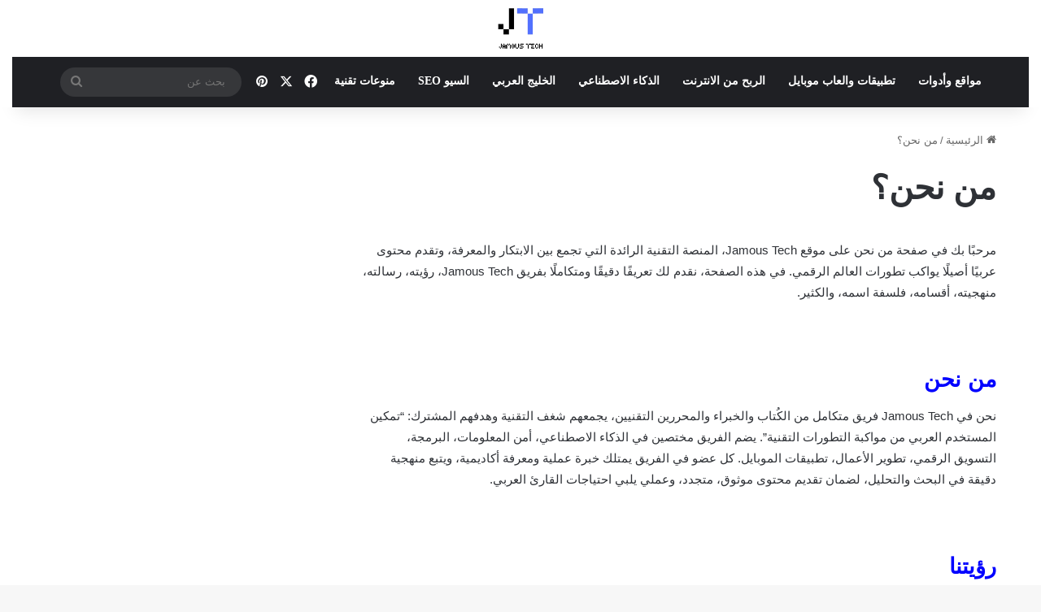

--- FILE ---
content_type: text/html; charset=UTF-8
request_url: https://www.jamous-tech.com/%D9%85%D9%86-%D9%86%D8%AD%D9%86/
body_size: 13258
content:
<!DOCTYPE html><html dir="rtl" lang="ar" class="" data-skin="light"><head><meta charset="UTF-8" /><link rel="profile" href="https://gmpg.org/xfn/11" /><meta name='robots' content='index, follow, max-image-preview:large, max-snippet:-1, max-video-preview:-1' /><title>من نحن؟ - Jamous Tech</title><link rel="canonical" href="https://www.jamous-tech.com/من-نحن/" /><meta property="og:locale" content="ar_AR" /><meta property="og:type" content="article" /><meta property="og:title" content="من نحن؟ - Jamous Tech" /><meta property="og:description" content="مرحبًا بك في صفحة من نحن على موقع Jamous Tech، المنصة التقنية الرائدة التي تجمع بين الابتكار والمعرفة، وتقدم محتوى عربيًا أصيلًا يواكب تطورات العالم الرقمي. في هذه الصفحة، نقدم لك تعريفًا دقيقًا ومتكاملًا بفريق Jamous Tech، رؤيته، رسالته، منهجيته، أقسامه، فلسفة اسمه، والكثير. &nbsp; من نحن نحن في Jamous Tech فريق متكامل من الكُتاب &hellip;" /><meta property="og:url" content="https://www.jamous-tech.com/من-نحن/" /><meta property="og:site_name" content="Jamous Tech" /><meta property="article:publisher" content="https://www.facebook.com/jamoustech.dotcom" /><meta property="article:modified_time" content="2025-07-09T10:57:53+00:00" /><meta property="og:image" content="https://www.jamous-tech.com/wp-content/uploads/2025/06/Jamous-Tech-Team.jpg" /><meta name="twitter:card" content="summary_large_image" /><meta name="twitter:label1" content="وقت القراءة المُقدّر" /><meta name="twitter:data1" content="9 دقائق" /> <script type="application/ld+json" class="yoast-schema-graph">{"@context":"https://schema.org","@graph":[{"@type":"WebPage","@id":"https://www.jamous-tech.com/%d9%85%d9%86-%d9%86%d8%ad%d9%86/","url":"https://www.jamous-tech.com/%d9%85%d9%86-%d9%86%d8%ad%d9%86/","name":"من نحن؟ - Jamous Tech","isPartOf":{"@id":"https://www.jamous-tech.com/#website"},"primaryImageOfPage":{"@id":"https://www.jamous-tech.com/%d9%85%d9%86-%d9%86%d8%ad%d9%86/#primaryimage"},"image":{"@id":"https://www.jamous-tech.com/%d9%85%d9%86-%d9%86%d8%ad%d9%86/#primaryimage"},"thumbnailUrl":"https://www.jamous-tech.com/wp-content/uploads/2025/06/Jamous-Tech-Team.jpg","datePublished":"2022-03-26T01:50:14+00:00","dateModified":"2025-07-09T10:57:53+00:00","breadcrumb":{"@id":"https://www.jamous-tech.com/%d9%85%d9%86-%d9%86%d8%ad%d9%86/#breadcrumb"},"inLanguage":"ar","potentialAction":[{"@type":"ReadAction","target":["https://www.jamous-tech.com/%d9%85%d9%86-%d9%86%d8%ad%d9%86/"]}]},{"@type":"ImageObject","inLanguage":"ar","@id":"https://www.jamous-tech.com/%d9%85%d9%86-%d9%86%d8%ad%d9%86/#primaryimage","url":"https://www.jamous-tech.com/wp-content/uploads/2025/06/Jamous-Tech-Team.jpg","contentUrl":"https://www.jamous-tech.com/wp-content/uploads/2025/06/Jamous-Tech-Team.jpg","width":1200,"height":853,"caption":"Jamous Tech Team"},{"@type":"BreadcrumbList","@id":"https://www.jamous-tech.com/%d9%85%d9%86-%d9%86%d8%ad%d9%86/#breadcrumb","itemListElement":[{"@type":"ListItem","position":1,"name":"الرئيسية","item":"https://www.jamous-tech.com/"},{"@type":"ListItem","position":2,"name":"من نحن؟"}]},{"@type":"WebSite","@id":"https://www.jamous-tech.com/#website","url":"https://www.jamous-tech.com/","name":"Jamous Tech","description":"كل ما يخص التقنية والربح من الانترنت والذكاء الاصطناعي وتحميل التطبيقات.","publisher":{"@id":"https://www.jamous-tech.com/#organization"},"alternateName":"JT","potentialAction":[{"@type":"SearchAction","target":{"@type":"EntryPoint","urlTemplate":"https://www.jamous-tech.com/?s={search_term_string}"},"query-input":{"@type":"PropertyValueSpecification","valueRequired":true,"valueName":"search_term_string"}}],"inLanguage":"ar"},{"@type":"Organization","@id":"https://www.jamous-tech.com/#organization","name":"Jamous Tech","url":"https://www.jamous-tech.com/","logo":{"@type":"ImageObject","inLanguage":"ar","@id":"https://www.jamous-tech.com/#/schema/logo/image/","url":"https://www.jamous-tech.com/wp-content/uploads/2022/03/Jamous-Tech-1.png","contentUrl":"https://www.jamous-tech.com/wp-content/uploads/2022/03/Jamous-Tech-1.png","width":1000,"height":1000,"caption":"Jamous Tech"},"image":{"@id":"https://www.jamous-tech.com/#/schema/logo/image/"},"sameAs":["https://www.facebook.com/jamoustech.dotcom"]}]}</script> <link rel='dns-prefetch' href='//fonts.googleapis.com' /><link rel='dns-prefetch' href='//cdnjs.cloudflare.com' /><link rel="alternate" type="application/rss+xml" title="Jamous Tech &laquo; الخلاصة" href="https://www.jamous-tech.com/feed/" /><link rel="alternate" type="application/rss+xml" title="Jamous Tech &laquo; خلاصة التعليقات" href="https://www.jamous-tech.com/comments/feed/" /><style type="text/css">:root{--tie-preset-gradient-1:linear-gradient(135deg, rgba(6, 147, 227, 1) 0%, rgb(155, 81, 224) 100%);--tie-preset-gradient-2:linear-gradient(135deg, rgb(122, 220, 180) 0%, rgb(0, 208, 130) 100%);--tie-preset-gradient-3:linear-gradient(135deg, rgba(252, 185, 0, 1) 0%, rgba(255, 105, 0, 1) 100%);--tie-preset-gradient-4:linear-gradient(135deg, rgba(255, 105, 0, 1) 0%, rgb(207, 46, 46) 100%);--tie-preset-gradient-5:linear-gradient(135deg, rgb(238, 238, 238) 0%, rgb(169, 184, 195) 100%);--tie-preset-gradient-6:linear-gradient(135deg, rgb(74, 234, 220) 0%, rgb(151, 120, 209) 20%, rgb(207, 42, 186) 40%, rgb(238, 44, 130) 60%, rgb(251, 105, 98) 80%, rgb(254, 248, 76) 100%);--tie-preset-gradient-7:linear-gradient(135deg, rgb(255, 206, 236) 0%, rgb(152, 150, 240) 100%);--tie-preset-gradient-8:linear-gradient(135deg, rgb(254, 205, 165) 0%, rgb(254, 45, 45) 50%, rgb(107, 0, 62) 100%);--tie-preset-gradient-9:linear-gradient(135deg, rgb(255, 203, 112) 0%, rgb(199, 81, 192) 50%, rgb(65, 88, 208) 100%);--tie-preset-gradient-10:linear-gradient(135deg, rgb(255, 245, 203) 0%, rgb(182, 227, 212) 50%, rgb(51, 167, 181) 100%);--tie-preset-gradient-11:linear-gradient(135deg, rgb(202, 248, 128) 0%, rgb(113, 206, 126) 100%);--tie-preset-gradient-12:linear-gradient(135deg, rgb(2, 3, 129) 0%, rgb(40, 116, 252) 100%);--tie-preset-gradient-13:linear-gradient(135deg, #4D34FA, #ad34fa);--tie-preset-gradient-14:linear-gradient(135deg, #0057FF, #31B5FF);--tie-preset-gradient-15:linear-gradient(135deg, #FF007A, #FF81BD);--tie-preset-gradient-16:linear-gradient(135deg, #14111E, #4B4462);--tie-preset-gradient-17:linear-gradient(135deg, #F32758, #FFC581);--main-nav-background:#1f2024;--main-nav-secondry-background:rgba(0,0,0,0.2);--main-nav-primary-color:#0088ff;--main-nav-contrast-primary-color:#FFFFFF;--main-nav-text-color:#FFFFFF;--main-nav-secondry-text-color:rgba(225,255,255,0.5);--main-nav-main-border-color:rgba(255,255,255,0.07);--main-nav-secondry-border-color:rgba(255,255,255,0.04)}</style><link rel="alternate" title="oEmbed (JSON)" type="application/json+oembed" href="https://www.jamous-tech.com/wp-json/oembed/1.0/embed?url=https%3A%2F%2Fwww.jamous-tech.com%2F%25d9%2585%25d9%2586-%25d9%2586%25d8%25ad%25d9%2586%2F" /><link rel="alternate" title="oEmbed (XML)" type="text/xml+oembed" href="https://www.jamous-tech.com/wp-json/oembed/1.0/embed?url=https%3A%2F%2Fwww.jamous-tech.com%2F%25d9%2585%25d9%2586-%25d9%2586%25d8%25ad%25d9%2586%2F&#038;format=xml" /><meta name="viewport" content="width=device-width, initial-scale=1.0" /><style id='wp-img-auto-sizes-contain-inline-css' type='text/css'>img:is([sizes=auto i],[sizes^="auto," i]){contain-intrinsic-size:3000px 1500px}</style><link data-optimized="1" rel='stylesheet' id='wp-block-library-rtl-css' href='https://www.jamous-tech.com/wp-content/litespeed/css/9af268236750287f07201507a14a6e5b.css?ver=a6e5b' type='text/css' media='all' /><style id='global-styles-inline-css' type='text/css'>:root{--wp--preset--aspect-ratio--square:1;--wp--preset--aspect-ratio--4-3:4/3;--wp--preset--aspect-ratio--3-4:3/4;--wp--preset--aspect-ratio--3-2:3/2;--wp--preset--aspect-ratio--2-3:2/3;--wp--preset--aspect-ratio--16-9:16/9;--wp--preset--aspect-ratio--9-16:9/16;--wp--preset--color--black:#000000;--wp--preset--color--cyan-bluish-gray:#abb8c3;--wp--preset--color--white:#ffffff;--wp--preset--color--pale-pink:#f78da7;--wp--preset--color--vivid-red:#cf2e2e;--wp--preset--color--luminous-vivid-orange:#ff6900;--wp--preset--color--luminous-vivid-amber:#fcb900;--wp--preset--color--light-green-cyan:#7bdcb5;--wp--preset--color--vivid-green-cyan:#00d084;--wp--preset--color--pale-cyan-blue:#8ed1fc;--wp--preset--color--vivid-cyan-blue:#0693e3;--wp--preset--color--vivid-purple:#9b51e0;--wp--preset--gradient--vivid-cyan-blue-to-vivid-purple:linear-gradient(135deg,rgb(6,147,227) 0%,rgb(155,81,224) 100%);--wp--preset--gradient--light-green-cyan-to-vivid-green-cyan:linear-gradient(135deg,rgb(122,220,180) 0%,rgb(0,208,130) 100%);--wp--preset--gradient--luminous-vivid-amber-to-luminous-vivid-orange:linear-gradient(135deg,rgb(252,185,0) 0%,rgb(255,105,0) 100%);--wp--preset--gradient--luminous-vivid-orange-to-vivid-red:linear-gradient(135deg,rgb(255,105,0) 0%,rgb(207,46,46) 100%);--wp--preset--gradient--very-light-gray-to-cyan-bluish-gray:linear-gradient(135deg,rgb(238,238,238) 0%,rgb(169,184,195) 100%);--wp--preset--gradient--cool-to-warm-spectrum:linear-gradient(135deg,rgb(74,234,220) 0%,rgb(151,120,209) 20%,rgb(207,42,186) 40%,rgb(238,44,130) 60%,rgb(251,105,98) 80%,rgb(254,248,76) 100%);--wp--preset--gradient--blush-light-purple:linear-gradient(135deg,rgb(255,206,236) 0%,rgb(152,150,240) 100%);--wp--preset--gradient--blush-bordeaux:linear-gradient(135deg,rgb(254,205,165) 0%,rgb(254,45,45) 50%,rgb(107,0,62) 100%);--wp--preset--gradient--luminous-dusk:linear-gradient(135deg,rgb(255,203,112) 0%,rgb(199,81,192) 50%,rgb(65,88,208) 100%);--wp--preset--gradient--pale-ocean:linear-gradient(135deg,rgb(255,245,203) 0%,rgb(182,227,212) 50%,rgb(51,167,181) 100%);--wp--preset--gradient--electric-grass:linear-gradient(135deg,rgb(202,248,128) 0%,rgb(113,206,126) 100%);--wp--preset--gradient--midnight:linear-gradient(135deg,rgb(2,3,129) 0%,rgb(40,116,252) 100%);--wp--preset--font-size--small:13px;--wp--preset--font-size--medium:20px;--wp--preset--font-size--large:36px;--wp--preset--font-size--x-large:42px;--wp--preset--spacing--20:0.44rem;--wp--preset--spacing--30:0.67rem;--wp--preset--spacing--40:1rem;--wp--preset--spacing--50:1.5rem;--wp--preset--spacing--60:2.25rem;--wp--preset--spacing--70:3.38rem;--wp--preset--spacing--80:5.06rem;--wp--preset--shadow--natural:6px 6px 9px rgba(0, 0, 0, 0.2);--wp--preset--shadow--deep:12px 12px 50px rgba(0, 0, 0, 0.4);--wp--preset--shadow--sharp:6px 6px 0px rgba(0, 0, 0, 0.2);--wp--preset--shadow--outlined:6px 6px 0px -3px rgb(255, 255, 255), 6px 6px rgb(0, 0, 0);--wp--preset--shadow--crisp:6px 6px 0px rgb(0, 0, 0)}:where(.is-layout-flex){gap:.5em}:where(.is-layout-grid){gap:.5em}body .is-layout-flex{display:flex}.is-layout-flex{flex-wrap:wrap;align-items:center}.is-layout-flex>:is(*,div){margin:0}body .is-layout-grid{display:grid}.is-layout-grid>:is(*,div){margin:0}:where(.wp-block-columns.is-layout-flex){gap:2em}:where(.wp-block-columns.is-layout-grid){gap:2em}:where(.wp-block-post-template.is-layout-flex){gap:1.25em}:where(.wp-block-post-template.is-layout-grid){gap:1.25em}.has-black-color{color:var(--wp--preset--color--black)!important}.has-cyan-bluish-gray-color{color:var(--wp--preset--color--cyan-bluish-gray)!important}.has-white-color{color:var(--wp--preset--color--white)!important}.has-pale-pink-color{color:var(--wp--preset--color--pale-pink)!important}.has-vivid-red-color{color:var(--wp--preset--color--vivid-red)!important}.has-luminous-vivid-orange-color{color:var(--wp--preset--color--luminous-vivid-orange)!important}.has-luminous-vivid-amber-color{color:var(--wp--preset--color--luminous-vivid-amber)!important}.has-light-green-cyan-color{color:var(--wp--preset--color--light-green-cyan)!important}.has-vivid-green-cyan-color{color:var(--wp--preset--color--vivid-green-cyan)!important}.has-pale-cyan-blue-color{color:var(--wp--preset--color--pale-cyan-blue)!important}.has-vivid-cyan-blue-color{color:var(--wp--preset--color--vivid-cyan-blue)!important}.has-vivid-purple-color{color:var(--wp--preset--color--vivid-purple)!important}.has-black-background-color{background-color:var(--wp--preset--color--black)!important}.has-cyan-bluish-gray-background-color{background-color:var(--wp--preset--color--cyan-bluish-gray)!important}.has-white-background-color{background-color:var(--wp--preset--color--white)!important}.has-pale-pink-background-color{background-color:var(--wp--preset--color--pale-pink)!important}.has-vivid-red-background-color{background-color:var(--wp--preset--color--vivid-red)!important}.has-luminous-vivid-orange-background-color{background-color:var(--wp--preset--color--luminous-vivid-orange)!important}.has-luminous-vivid-amber-background-color{background-color:var(--wp--preset--color--luminous-vivid-amber)!important}.has-light-green-cyan-background-color{background-color:var(--wp--preset--color--light-green-cyan)!important}.has-vivid-green-cyan-background-color{background-color:var(--wp--preset--color--vivid-green-cyan)!important}.has-pale-cyan-blue-background-color{background-color:var(--wp--preset--color--pale-cyan-blue)!important}.has-vivid-cyan-blue-background-color{background-color:var(--wp--preset--color--vivid-cyan-blue)!important}.has-vivid-purple-background-color{background-color:var(--wp--preset--color--vivid-purple)!important}.has-black-border-color{border-color:var(--wp--preset--color--black)!important}.has-cyan-bluish-gray-border-color{border-color:var(--wp--preset--color--cyan-bluish-gray)!important}.has-white-border-color{border-color:var(--wp--preset--color--white)!important}.has-pale-pink-border-color{border-color:var(--wp--preset--color--pale-pink)!important}.has-vivid-red-border-color{border-color:var(--wp--preset--color--vivid-red)!important}.has-luminous-vivid-orange-border-color{border-color:var(--wp--preset--color--luminous-vivid-orange)!important}.has-luminous-vivid-amber-border-color{border-color:var(--wp--preset--color--luminous-vivid-amber)!important}.has-light-green-cyan-border-color{border-color:var(--wp--preset--color--light-green-cyan)!important}.has-vivid-green-cyan-border-color{border-color:var(--wp--preset--color--vivid-green-cyan)!important}.has-pale-cyan-blue-border-color{border-color:var(--wp--preset--color--pale-cyan-blue)!important}.has-vivid-cyan-blue-border-color{border-color:var(--wp--preset--color--vivid-cyan-blue)!important}.has-vivid-purple-border-color{border-color:var(--wp--preset--color--vivid-purple)!important}.has-vivid-cyan-blue-to-vivid-purple-gradient-background{background:var(--wp--preset--gradient--vivid-cyan-blue-to-vivid-purple)!important}.has-light-green-cyan-to-vivid-green-cyan-gradient-background{background:var(--wp--preset--gradient--light-green-cyan-to-vivid-green-cyan)!important}.has-luminous-vivid-amber-to-luminous-vivid-orange-gradient-background{background:var(--wp--preset--gradient--luminous-vivid-amber-to-luminous-vivid-orange)!important}.has-luminous-vivid-orange-to-vivid-red-gradient-background{background:var(--wp--preset--gradient--luminous-vivid-orange-to-vivid-red)!important}.has-very-light-gray-to-cyan-bluish-gray-gradient-background{background:var(--wp--preset--gradient--very-light-gray-to-cyan-bluish-gray)!important}.has-cool-to-warm-spectrum-gradient-background{background:var(--wp--preset--gradient--cool-to-warm-spectrum)!important}.has-blush-light-purple-gradient-background{background:var(--wp--preset--gradient--blush-light-purple)!important}.has-blush-bordeaux-gradient-background{background:var(--wp--preset--gradient--blush-bordeaux)!important}.has-luminous-dusk-gradient-background{background:var(--wp--preset--gradient--luminous-dusk)!important}.has-pale-ocean-gradient-background{background:var(--wp--preset--gradient--pale-ocean)!important}.has-electric-grass-gradient-background{background:var(--wp--preset--gradient--electric-grass)!important}.has-midnight-gradient-background{background:var(--wp--preset--gradient--midnight)!important}.has-small-font-size{font-size:var(--wp--preset--font-size--small)!important}.has-medium-font-size{font-size:var(--wp--preset--font-size--medium)!important}.has-large-font-size{font-size:var(--wp--preset--font-size--large)!important}.has-x-large-font-size{font-size:var(--wp--preset--font-size--x-large)!important}</style><style id='classic-theme-styles-inline-css' type='text/css'>/*! This file is auto-generated */
.wp-block-button__link{color:#fff;background-color:#32373c;border-radius:9999px;box-shadow:none;text-decoration:none;padding:calc(.667em + 2px) calc(1.333em + 2px);font-size:1.125em}.wp-block-file__button{background:#32373c;color:#fff;text-decoration:none}</style><link data-optimized="1" rel='stylesheet' id='font-awesome-css' href='https://www.jamous-tech.com/wp-content/litespeed/css/5efc9c3daeb975a4057bcbed6cdc3def.css?ver=c3def' type='text/css' media='all' /><link data-optimized="1" rel='stylesheet' id='download-buttons-style-css' href='https://www.jamous-tech.com/wp-content/litespeed/css/5800eb3d355d285494928b9950f379d4.css?ver=379d4' type='text/css' media='all' /><link data-optimized="1" rel='stylesheet' id='tablepress-default-css' href='https://www.jamous-tech.com/wp-content/litespeed/css/24763471f1fe647a999ff120deeda288.css?ver=da288' type='text/css' media='all' /><link data-optimized="1" rel='stylesheet' id='tie-css-base-css' href='https://www.jamous-tech.com/wp-content/litespeed/css/d22b5cbeaa9f5fdc164882afba9255e2.css?ver=255e2' type='text/css' media='all' /><link data-optimized="1" rel='stylesheet' id='tie-css-styles-css' href='https://www.jamous-tech.com/wp-content/litespeed/css/df11d3301b9e9b28ad6024d413f609fd.css?ver=609fd' type='text/css' media='all' /><link data-optimized="1" rel='stylesheet' id='tie-css-widgets-css' href='https://www.jamous-tech.com/wp-content/litespeed/css/757493cf10b97e63a3d43bb25557d775.css?ver=7d775' type='text/css' media='all' /><link data-optimized="1" rel='stylesheet' id='tie-css-helpers-css' href='https://www.jamous-tech.com/wp-content/litespeed/css/5cfae97019fe974ba46219a181bf12d2.css?ver=f12d2' type='text/css' media='all' /><link data-optimized="1" rel='stylesheet' id='tie-fontawesome5-css' href='https://www.jamous-tech.com/wp-content/litespeed/css/79e94b8c4214ba3a15453cd9a4d48073.css?ver=48073' type='text/css' media='all' /><link data-optimized="1" rel='stylesheet' id='tie-css-single-css' href='https://www.jamous-tech.com/wp-content/litespeed/css/842c8e112116fb74a96223d46f7ac0f4.css?ver=ac0f4' type='text/css' media='all' /><link data-optimized="1" rel='stylesheet' id='tie-css-print-css' href='https://www.jamous-tech.com/wp-content/litespeed/css/d6bc906c396ecb3c74b9314f08bd7ca9.css?ver=d7ca9' type='text/css' media='print' /><link data-optimized="1" rel='stylesheet' id='tie-theme-rtl-css-css' href='https://www.jamous-tech.com/wp-content/litespeed/css/0418534621bb7afdf95ddc6bd4b3c330.css?ver=3c330' type='text/css' media='all' /><link data-optimized="1" rel='stylesheet' id='tie-theme-child-css-css' href='https://www.jamous-tech.com/wp-content/litespeed/css/d579ca72e85c4bee1feb6a787bb1954d.css?ver=1954d' type='text/css' media='all' /><style id='tie-theme-child-css-inline-css' type='text/css'>.wf-active .logo-text,.wf-active h1,.wf-active h2,.wf-active h3,.wf-active h4,.wf-active h5,.wf-active h6,.wf-active .the-subtitle{font-family:'Changa'}#main-nav .main-menu>ul>li>a{font-family:Noto Sans Kufi Arabic}#tie-wrapper .mag-box.big-post-left-box li:not(:first-child) .post-title,#tie-wrapper .mag-box.big-post-top-box li:not(:first-child) .post-title,#tie-wrapper .mag-box.half-box li:not(:first-child) .post-title,#tie-wrapper .mag-box.big-thumb-left-box li:not(:first-child) .post-title,#tie-wrapper .mag-box.scrolling-box .slide .post-title,#tie-wrapper .mag-box.miscellaneous-box li:not(:first-child) .post-title{font-weight:500}</style><link data-optimized="1" rel='stylesheet' id='wp-block-paragraph-rtl-css' href='https://www.jamous-tech.com/wp-content/litespeed/css/b2b63d347d4fb75bef1cf449ce0c5985.css?ver=c5985' type='text/css' media='all' /> <script type="text/javascript" src="https://www.jamous-tech.com/wp-includes/js/jquery/jquery.min.js" id="jquery-core-js"></script> <link rel="https://api.w.org/" href="https://www.jamous-tech.com/wp-json/" /><link rel="alternate" title="JSON" type="application/json" href="https://www.jamous-tech.com/wp-json/wp/v2/pages/97" /><link rel="EditURI" type="application/rsd+xml" title="RSD" href="https://www.jamous-tech.com/xmlrpc.php?rsd" /><meta name="generator" content="WordPress 6.9" /><link rel='shortlink' href='https://www.jamous-tech.com/?p=97' /><meta http-equiv="X-UA-Compatible" content="IE=edge"><link rel="icon" href="https://www.jamous-tech.com/wp-content/uploads/2022/04/cropped-Jamous-Tech-1-62x62.png" sizes="32x32" /><link rel="icon" href="https://www.jamous-tech.com/wp-content/uploads/2022/04/cropped-Jamous-Tech-1-300x300.png" sizes="192x192" /><link rel="apple-touch-icon" href="https://www.jamous-tech.com/wp-content/uploads/2022/04/cropped-Jamous-Tech-1-300x300.png" /><meta name="msapplication-TileImage" content="https://www.jamous-tech.com/wp-content/uploads/2022/04/cropped-Jamous-Tech-1-300x300.png" /></head><body id="tie-body" class="rtl wp-singular page-template-default page page-id-97 wp-theme-jannah wp-child-theme-jannah-child wrapper-has-shadow block-head-4 block-head-6 magazine2 is-thumb-overlay-disabled is-desktop is-header-layout-2 sidebar-left has-sidebar post-layout-1 has-mobile-share"><div class="background-overlay"><div id="tie-container" class="site tie-container"><div id="tie-wrapper"><header id="theme-header" class="theme-header header-layout-2 main-nav-dark main-nav-default-dark main-nav-below main-nav-boxed no-stream-item has-shadow is-stretch-header has-normal-width-logo mobile-header-default"><div class="container header-container"><div class="tie-row logo-row"><div class="logo-wrapper"><div class="tie-col-md-4 logo-container clearfix"><div id="mobile-header-components-area_1" class="mobile-header-components"><ul class="components"><li class="mobile-component_menu custom-menu-link"><a href="#" id="mobile-menu-icon" class=""><span class="tie-mobile-menu-icon tie-icon-grid-4"></span><span class="screen-reader-text">القائمة</span></a></li></ul></div><div id="logo" class="image-logo" style="margin-top: 10px; margin-bottom: 10px;">
<a title="العالم العربي بنكهة تقنية" href="https://www.jamous-tech.com/" data-wpel-link="internal" target="_self" rel="follow noopener noreferrer">
<picture class="tie-logo-default tie-logo-picture">
<source class="tie-logo-source-default tie-logo-source" srcset="https://www.jamous-tech.com/wp-content/uploads/2025/06/jamoustechlogo.png.webp" media="(max-width:991px)">
<source class="tie-logo-source-default tie-logo-source" srcset="https://www.jamous-tech.com/wp-content/uploads/2025/06/jamoustechlogo.png.webp">
<img class="tie-logo-img-default tie-logo-img" src="https://www.jamous-tech.com/wp-content/uploads/2025/06/jamoustechlogo.png.webp" alt="العالم العربي بنكهة تقنية" width="50" height="50" style="max-height:50px !important; width: auto;" />
</picture>
</a></div><div id="mobile-header-components-area_2" class="mobile-header-components"><ul class="components"><li class="mobile-component_search custom-menu-link">
<a href="#" class="tie-search-trigger-mobile">
<span class="tie-icon-search tie-search-icon" aria-hidden="true"></span>
<span class="screen-reader-text">بحث عن</span>
</a></li></ul></div></div></div></div></div><div class="main-nav-wrapper"><nav id="main-nav"  class="main-nav header-nav menu-style-default menu-style-solid-bg"  aria-label="القائمة الرئيسية"><div class="container"><div class="main-menu-wrapper"><div id="menu-components-wrap"><div class="main-menu main-menu-wrap"><div id="main-nav-menu" class="main-menu header-menu"><ul id="menu-%d8%a7%d9%84%d8%a3%d9%82%d8%b3%d8%a7%d9%85" class="menu"><li id="menu-item-420" class="menu-item menu-item-type-taxonomy menu-item-object-category menu-item-420"><a href="https://www.jamous-tech.com/category/%d9%85%d9%88%d8%a7%d9%82%d8%b9-%d9%88%d8%a3%d8%af%d9%88%d8%a7%d8%aa/" data-wpel-link="internal" target="_self" rel="follow noopener noreferrer">مواقع وأدوات</a></li><li id="menu-item-10077" class="menu-item menu-item-type-taxonomy menu-item-object-category menu-item-10077"><a href="https://www.jamous-tech.com/category/%d8%aa%d8%b7%d8%a8%d9%8a%d9%82%d8%a7%d8%aa-%d8%a7%d9%84%d8%b9%d8%a7%d8%a8-%d9%85%d9%88%d8%a8%d8%a7%d9%8a%d9%84/" data-wpel-link="internal" target="_self" rel="follow noopener noreferrer">تطبيقات والعاب موبايل</a></li><li id="menu-item-106" class="menu-item menu-item-type-taxonomy menu-item-object-category menu-item-106"><a href="https://www.jamous-tech.com/category/%d8%a7%d9%84%d8%b1%d8%a8%d8%ad-%d9%85%d9%86-%d8%a7%d9%84%d8%a7%d9%86%d8%aa%d8%b1%d9%86%d8%aa/" data-wpel-link="internal" target="_self" rel="follow noopener noreferrer">الربح من الانترنت</a></li><li id="menu-item-2082" class="menu-item menu-item-type-taxonomy menu-item-object-category menu-item-2082"><a href="https://www.jamous-tech.com/category/%d8%a7%d9%84%d8%b0%d9%83%d8%a7%d8%a1-%d8%a7%d9%84%d8%a7%d8%b5%d8%b7%d9%86%d8%a7%d8%b9%d9%8a/" data-wpel-link="internal" target="_self" rel="follow noopener noreferrer">الذكاء الاصطناعي</a></li><li id="menu-item-11814" class="menu-item menu-item-type-taxonomy menu-item-object-category menu-item-11814"><a href="https://www.jamous-tech.com/category/%d8%a7%d9%84%d8%ae%d9%84%d9%8a%d8%ac-%d8%a7%d9%84%d8%b9%d8%b1%d8%a8%d9%8a/" data-wpel-link="internal" target="_self" rel="follow noopener noreferrer">الخليج العربي</a></li><li id="menu-item-181" class="menu-item menu-item-type-taxonomy menu-item-object-category menu-item-181"><a href="https://www.jamous-tech.com/category/%d8%a7%d9%84%d8%b3%d9%8a%d9%88-seo/" data-wpel-link="internal" target="_self" rel="follow noopener noreferrer">السيو SEO</a></li><li id="menu-item-11710" class="menu-item menu-item-type-taxonomy menu-item-object-category menu-item-11710"><a href="https://www.jamous-tech.com/category/%d9%85%d9%86%d9%88%d8%b9%d8%a7%d8%aa-%d8%aa%d9%82%d9%86%d9%8a%d8%a9/" data-wpel-link="internal" target="_self" rel="follow noopener noreferrer">منوعات تقنية</a></li></ul></div></div><ul class="components"><li class="social-icons-item"><a class="social-link facebook-social-icon" rel="external noopener nofollow noreferrer" target="_blank" href="https://www.facebook.com/jamoustech.dotcom/" data-wpel-link="external"><span class="tie-social-icon tie-icon-facebook"></span><span class="screen-reader-text">فيسبوك</span></a></li><li class="social-icons-item"><a class="social-link twitter-social-icon" rel="external noopener nofollow noreferrer" target="_blank" href="https://twitter.com/jamoustech" data-wpel-link="external"><span class="tie-social-icon tie-icon-twitter"></span><span class="screen-reader-text">X</span></a></li><li class="social-icons-item"><a class="social-link pinterest-social-icon" rel="external noopener nofollow noreferrer" target="_blank" href="https://www.pinterest.com/jamoustech/" data-wpel-link="external"><span class="tie-social-icon tie-icon-pinterest"></span><span class="screen-reader-text">بينتيريست</span></a></li><li class="search-bar menu-item custom-menu-link" aria-label="بحث"><form method="get" id="search" action="https://www.jamous-tech.com/">
<input id="search-input"  inputmode="search" type="text" name="s" title="بحث عن" placeholder="بحث عن" />
<button id="search-submit" type="submit">
<span class="tie-icon-search tie-search-icon" aria-hidden="true"></span>
<span class="screen-reader-text">بحث عن</span>
</button></form></li></ul></div></div></div></nav></div></header><div id="content" class="site-content container"><div id="main-content-row" class="tie-row main-content-row"><div class="main-content tie-col-md-8 tie-col-xs-12" role="main"><article id="the-post" class="container-wrapper post-content tie-standard"><header class="entry-header-outer"><nav id="breadcrumb"><a href="https://www.jamous-tech.com/" data-wpel-link="internal" target="_self" rel="follow noopener noreferrer"><span class="tie-icon-home" aria-hidden="true"></span> الرئيسية</a><em class="delimiter">/</em><span class="current">من نحن؟</span></nav><script type="application/ld+json">{"@context":"http:\/\/schema.org","@type":"BreadcrumbList","@id":"#Breadcrumb","itemListElement":[{"@type":"ListItem","position":1,"item":{"name":"\u0627\u0644\u0631\u0626\u064a\u0633\u064a\u0629","@id":"https:\/\/www.jamous-tech.com\/"}}]}</script> <div class="entry-header"><h1 class="post-title entry-title">من نحن؟</h1></div></header><div class="entry-content entry clearfix"><p>مرحبًا بك في صفحة من نحن على موقع Jamous Tech، المنصة التقنية الرائدة التي تجمع بين الابتكار والمعرفة، وتقدم محتوى عربيًا أصيلًا يواكب تطورات العالم الرقمي. في هذه الصفحة، نقدم لك تعريفًا دقيقًا ومتكاملًا بفريق Jamous Tech، رؤيته، رسالته، منهجيته، أقسامه، فلسفة اسمه، والكثير.</p><p>&nbsp;</p><h2><span style="color: #0000ff;">من نحن</span></h2><p>نحن في Jamous Tech فريق متكامل من الكُتاب والخبراء والمحررين التقنيين، يجمعهم شغف التقنية وهدفهم المشترك: &#8220;تمكين المستخدم العربي من مواكبة التطورات التقنية&#8221;. يضم الفريق مختصين في الذكاء الاصطناعي، أمن المعلومات، البرمجة، التسويق الرقمي، تطوير الأعمال، تطبيقات الموبايل. كل عضو في الفريق يمتلك خبرة عملية ومعرفة أكاديمية، ويتبع منهجية دقيقة في البحث والتحليل، لضمان تقديم محتوى موثوق، متجدد، وعملي يلبي احتياجات القارئ العربي.</p><p>&nbsp;</p><h2><span style="color: #0000ff;">رؤيتنا</span></h2><p>نطمح لأن نكون المرجع الأول للمعرفة التقنية باللغة العربية، وأن نساهم في بناء مجتمع رقمي مبدع وريادي. رؤيتنا ترتكز على:</p><ul><li>تمكين الأفراد والمؤسسات من فهم وتوظيف أحدث التقنيات.</li><li>نشر ثقافة الابتكار الرقمي وريادة الأعمال.</li><li>بناء مجتمع معرفي متفاعل، يشارك الخبرات والأفكار ويحفز على التطور المستمر.</li><li>تقديم محتوى تقني أصيل، مدعوم بأمثلة تطبيقية وتجارب واقعية، يواكب أحدث الاتجاهات العالمية.</li></ul><p>&nbsp;</p><h2><span style="color: #0000ff;">رسالتنا</span></h2><p>رسالتنا هي نقل المعرفة التقنية بلغة واضحة، دقيقة، وموثوقة، مع التركيز على الفائدة العملية. نلتزم بتقديم محتوى:</p><ul><li>خالٍ من الأخطاء اللغوية والمعلوماتية، بفضل عمليات التدقيق والمراجعة الدقيقة.</li><li>مبني على بحث معمق وتحليل متعدد المصادر، لضمان الدقة والموثوقية.</li><li>يراعي احتياجات القارئ العربي، ويقدم حلولًا عملية قابلة للتطبيق.</li><li>يوازن بين العمق التقني والبساطة في الشرح، ليصل إلى المبتدئ والمحترف على حد سواء.</li></ul><p>&nbsp;</p><h2><span style="color: #0000ff;">فلسفة الاسم: لماذا Jamous Tech؟</span></h2><figure id="attachment_11569" aria-describedby="caption-attachment-11569" style="width: 1200px" class="wp-caption aligncenter"><img fetchpriority="high" decoding="async" class="size-full wp-image-11569" src="https://www.jamous-tech.com/wp-content/uploads/2025/06/لماذا-Jamous-Tech.jpg" alt="لماذا Jamous Tech" width="1200" height="727" /><figcaption id="caption-attachment-11569" class="wp-caption-text">لماذا Jamous Tech</figcaption></figure><p>اختيار اسم Jamous Tech جاء ليعكس جوهر الفريق والمنصة. Jamous ترمز إلى القوة والثبات والتميز، وهي صفات نحرص على تجسيدها في كل جانب من جوانب عملنا. أما Tech فهي اختصار لكلمة Technology، أي التقنية، التي تمثل محور اهتمامنا. الاسم يجمع بين الأصالة والحداثة.</p><p>في Jamous Tech، نحن لا نقدم التقنية فقط، بل نعيد تعريفها ونمنحها روحًا نابضة بالحياة، مستلهمين من الجاموس العربي رمز القوة والصلابة والعمل الجماعي. تخيل التقنية كقطيع جاموس منطلق في سهول الابتكار، كل فرد فيه يضيف قوة، كل فكرة تدفع القطيع للأمام، وكل تحدٍّ يتحول إلى فرصة جديدة.</p><p>Jamous ليست مجرد كلمة، بل فلسفة حياة. الجاموس في بيئتنا رمزٌ للقدرة على التكيف مع الظروف، للمثابرة في مواجهة الصعاب، وللإبداع في تحويل التحديات إلى إنجازات، تمامًا كما يشق الجاموس طريقه وسط الغابات، نشق نحن طريقنا وسط تعقيدات التقنية، لنقدم لك حلولًا عملية، مبتكرة، وواقعية.</p><p>أما Tech فهي نبض المستقبل، لغة العصر، وأداة التغيير. التقنية بالنسبة لنا ليست مجرد أدوات أو رموز برمجية، بل منظومة عمل متكاملة تنبض بالحماس والطموح والابتكار البشري.</p><p>نستلهم من الجاموس العربي قيم الأصالة، الصبر، والعمل الجماعي، ونمزجها مع أحدث تقنيات العالم الرقمي. نؤمن أن النجاح الحقيقي يولد عندما تتلاقى جذورنا العميقة مع تطلعاتنا المستقبلية، فنصنع محتوى تقنيًا أصيلًا يواكب كل جديد، ويخاطب الإنسان قبل الآلة.</p><p>في Jamous Tech، لا نكتفي بسرد المعلومات، بل نترجم التقنية إلى أدوات عملية تساعدك على تحقيق أهدافك. نبتكر، نحلل، ونبني جسورًا بين التعقيد والبساطة، لنمنحك تجربة معرفية فريدة تجمع بين الدقة العلمية وروح المغامرة.</p><p>كل ما نقدمه ينبض بروح الفريق، بالتعاون، وبالطموح الذي لا يعرف المستحيل. نؤمن أن التقنية بلا إنسانية مجرد أرقام، لذا نضعك أنت في قلب كل فكرة، ونمنحك محتوى يلهمك ويدفعك لتكون جزءًا منّا.</p><p>&nbsp;</p><h2><span style="color: #0000ff;">أقسام الموقع</span></h2><p>يضم موقع Jamous Tech مجموعة من الأقسام المتخصصة، يديرها فريق من الخبراء لكل مجال، منها:</p><h3><span style="color: #3366ff;">1. الذكاء الاصطناعي والتعلم الآلي</span></h3><ul><li>مقالات تحليلية وشروحات تطبيقية لأحدث تقنيات الذكاء الاصطناعي.</li><li>مراجعات لأدوات الذكاء الاصطناعي المجانية والمدفوعة.</li><li>تطبيقات عملية للذكاء الاصطناعي في الأعمال، التعليم، والحياة اليومية.</li></ul><h3><span style="color: #3366ff;">2. الربح من الإنترنت</span></h3><ul><li>مقالات حول طرق الربح من الإنترنت، العمل الحر، التسويق بالعمولة، التجارة الإلكترونية.</li><li>مراجعات لأهم المنصات الرقمية ونصائح عملية للنجاح فيها.</li><li>قصص وتجارب واقعية من فريقنا وقرائنا.</li></ul><h3><span style="color: #3366ff;">3. التطبيقات والبرامج</span></h3><ul><li>مراجعات وتحليلات لأحدث التطبيقات والبرامج.</li><li>شروحات وافية حول الاستخدام الأمثل للتطبيقات.</li><li>نصائح حول الأمان وحماية الخصوصية الرقمية.</li></ul><h3><span style="color: #3366ff;">4. أدوات ومواقع تقنية</span></h3><ul><li>استعراض لأفضل الأدوات والمواقع التقنية التي تسهل حياة المستخدم الرقمي.</li><li>مقارنات عملية بين الأدوات لتسهيل اختيار الأنسب.</li><li>شروحات تطبيقية لكيفية الاستفادة القصوى من كل أداة.</li></ul><h3><span style="color: #3366ff;">5. التسويق الرقمي والسوشيال ميديا</span></h3><ul><li>استراتيجيات متقدمة لزيادة التفاعل على منصات التواصل الاجتماعي.</li><li>نصائح لإنشاء محتوى رقمي جذاب وفعال.</li><li>مراجعات لأدوات إدارة وتحليل الحسابات الرقمية.</li></ul><p>&nbsp;</p><h2><span style="color: #0000ff;">منهجية العمل: دقة، بحث، إبداع</span></h2><figure id="attachment_11562" aria-describedby="caption-attachment-11562" style="width: 1200px" class="wp-caption aligncenter"><img decoding="async" class="size-full wp-image-11562" src="https://www.jamous-tech.com/wp-content/uploads/2025/06/منهجية-العمل-في-Jamous-Tech.jpg.webp" alt="منهجية العمل في Jamous Tech" width="1200" height="800" /><figcaption id="caption-attachment-11562" class="wp-caption-text">منهجية العمل في Jamous Tech</figcaption></figure><p>في Jamous Tech، نلتزم بمنهجية صارمة في إنتاج المحتوى التقني:</p><ul><li>نفهم بدقة من نخاطب وما هي احتياجاته.</li><li>نعتمد على مصادر موثوقة، ونقارن المعلومات ونحللها قبل الكتابة.</li><li>نضع خطة واضحة للمحتوى، مع عناوين وفقرات مترابطة تسهل القراءة والفهم.</li><li>نستخدم لغة تقنية دقيقة، مع تبسيط المفاهيم المعقدة دون إخلال بالعمق.</li><li>نخضع كل نص لعدة جولات من المراجعة اللغوية والتقنية لضمان خلوه من الأخطاء.</li><li>نراجع ونحدث المحتوى دوريًا ليواكب أحدث التطورات التقنية.</li></ul><p>&nbsp;</p><h2><span style="color: #0000ff;">قيمنا الأساسية</span></h2><p>قيمنا الاساسية في Jamous tech تتمحور حول الاحترافية، الابتكار، الشفافية، التعاون، التركيز على مُراد القارئ:</p><ul><li>كل نص يعكس التزامنا بأعلى معايير الجودة والدقة.</li><li>نبحث دائمًا عن الجديد وننقل أحدث الاتجاهات التقنية.</li><li>نوضح مصادرنا ونلتزم بالأمانة العلمية.</li><li>نعمل بروح الفريق، ونتبادل الخبرات لنقدم أفضل ما لدينا.</li><li>نضع احتياجات القارئ في المقدمة، ونصمم المحتوى ليكون مفيدًا وعمليًا.</li></ul><p>&nbsp;</p><h2><span style="color: #0000ff;">لماذا Jamous Tech هو خيارك الأمثل</span></h2><ul><li>جميع مقالاتنا ناتجة عن خبرة فريقنا، وليست منقولة أو مكررة.</li><li>نعتمد على البحث والتحليل، ونقدم معلومات دقيقة مدعومة بالأدلة.</li><li>تصميم الموقع وتجربة التصفح مدروسة لتسهيل الوصول إلى المعلومات بسرعة ووضوح.</li><li>نرحب بتعليقات واستفسارات القراء ونسعى دائمًا للرد عليها وتقديم الدعم اللازم.</li><li>نبني مجتمعًا من المهتمين بالتقنية لتبادل الخبرات والأفكار.</li></ul><p>&nbsp;</p><h2><span style="color: #0000ff;">أهم إنجازات Jamous Tech </span></h2><ul><li>نشر مئات المقالات الحصرية في الذكاء الاصطناعي، الربح من الإنترنت، التطبيقات، الأمن السيبراني.</li><li>مساعدة آلاف المستخدمين العرب على تحقيق دخل إضافي من الإنترنت عبر مقالات عملية ومجربة.</li><li>تقديم شروحات تقنية ساهمت في تطوير مهارات العديد من القراء في البرمجة والتسويق الرقمي.</li><li>بناء قاعدة جماهيرية واسعة على منصات التواصل الاجتماعي، مع تفاعل مستمر ومحتوى متجدد.</li></ul><p>&nbsp;</p><h2><span style="color: #0000ff;">الرؤية المستقبلية</span></h2><figure id="attachment_11558" aria-describedby="caption-attachment-11558" style="width: 1200px" class="wp-caption aligncenter"><img decoding="async" class="size-full wp-image-11558" src="https://www.jamous-tech.com/wp-content/uploads/2025/06/Jamous-Tech-Team.jpg.webp" alt="Jamous Tech Team" width="1200" height="853" /><figcaption id="caption-attachment-11558" class="wp-caption-text">Jamous Tech Team</figcaption></figure><p>نطمح في Jamous Tech إلى:</p><ul><li>توسيع المحتوى ليشمل مجالات جديدة مثل الواقع الافتراضي، البلوك تشين، وإنترنت الأشياء.</li><li>إطلاق منصات تعليمية تفاعلية ودورات متخصصة بإشراف خبراء معتمدين.</li><li>بناء شراكات مع مؤسسات تعليمية وتقنية لنشر المعرفة الرقمية عربيًا.</li><li>تطوير أدوات تقنية خاصة بالموقع لخدمة المستخدمين بشكل أفضل.</li></ul><p>&nbsp;</p><h2><span style="color: #0000ff;">خاتمة</span></h2><p>ندرك أن التقنية ليست مجرد أدوات أو برامج، بل هي منظومة متكاملة تنبض بالحياة حين تتلاقى مع روح الإنسان، وإرادته، وطموحه. لقد سعينا في هذه الصفحة إلى تقديم صورة واضحة وعميقة عن فريقنا، رؤيته، رسالته، منهجيته، وأقسامه، مع تسليط الضوء على فلسفة الاسم التي تمزج بين قوة الجاموس العربي وابتكارات التقنية الحديثة، لنصنع معًا محتوى عربيًا أصيلًا يواكب تطورات العصر ويُلهم الأجيال.</p><p>نؤمن أن Jamous Tech ليس مجرد منصة تقنية، بل هو مجتمع نابض بالحماس والمعرفة، يضع القارئ في قلب كل فكرة، ويمنحه الأدوات العملية ليكون جزءًا من المستقبل الرقمي. نعدكم بمواصلة العمل بروح الفريق، وبمنهجية دقيقة تجمع بين الإبداع والبحث العلمي، لنقدم لكم دائمًا محتوى متجددًا، موثوقًا، وملهمًا.</p><p>شكرًا لثقتكم واهتمامكم، ونعدكم بأن نبقى دائمًا عند حسن ظنكم، روادًا في الابتكار، وعونًا لكل باحث عن المعرفة والتميز في عالمنا العربي الرقمي التقني.</p></div></article><div class="post-components"></div></div><aside class="sidebar tie-col-md-4 tie-col-xs-12 normal-side is-sticky" aria-label="القائمة الجانبية الرئيسية"><div class="theiaStickySidebar"></div></aside></div></div><footer id="footer" class="site-footer dark-skin dark-widgetized-area"><div id="site-info" class="site-info site-info-layout-2"><div class="container"><div class="tie-row"><div class="tie-col-md-12"><div class="copyright-text copyright-text-first">&copy; حقوق النشر 2026، جميع الحقوق محفوظة لموقع <a href="https://www.jamous-tech.com/" data-wpel-link="internal" target="_self" rel="follow noopener noreferrer">Jamous Tech</a></div><div class="footer-menu"><ul id="menu-%d8%a7%d9%84%d8%b5%d9%81%d8%ad%d8%a7%d8%aa" class="menu"><li id="menu-item-11575" class="menu-item menu-item-type-post_type menu-item-object-page current-menu-item page_item page-item-97 current_page_item menu-item-11575 tie-current-menu"><a href="https://www.jamous-tech.com/%d9%85%d9%86-%d9%86%d8%ad%d9%86/" aria-current="page" data-wpel-link="internal" target="_self" rel="follow noopener noreferrer">من نحن؟</a></li><li id="menu-item-11574" class="menu-item menu-item-type-post_type menu-item-object-page menu-item-11574"><a href="https://www.jamous-tech.com/%d8%a7%d8%aa%d9%81%d8%a7%d9%82%d9%8a%d8%a9-%d8%a7%d9%84%d8%a5%d8%b3%d8%aa%d8%ae%d8%af%d8%a7%d9%85/" data-wpel-link="internal" target="_self" rel="follow noopener noreferrer">اتفاقية الإستخدام</a></li><li id="menu-item-11576" class="menu-item menu-item-type-post_type menu-item-object-page menu-item-privacy-policy menu-item-11576"><a rel="privacy-policy follow noopener noreferrer" href="https://www.jamous-tech.com/%d8%b3%d9%8a%d8%a7%d8%b3%d8%a9-%d8%a7%d9%84%d8%ae%d8%b5%d9%88%d8%b5%d9%8a%d8%a9/" data-wpel-link="internal" target="_self">سياسة الخصوصية</a></li><li id="menu-item-11573" class="menu-item menu-item-type-post_type menu-item-object-page menu-item-11573"><a href="https://www.jamous-tech.com/%d8%a7%d8%aa%d8%b5%d9%84-%d8%a8%d9%86%d8%a7/" data-wpel-link="internal" target="_self" rel="follow noopener noreferrer">تواصل معنا</a></li><li id="menu-item-11804" class="menu-item menu-item-type-post_type menu-item-object-page menu-item-11804"><a href="https://www.jamous-tech.com/%d8%a5%d8%ae%d9%84%d8%a7%d8%a1-%d8%a7%d9%84%d9%85%d8%b3%d8%a4%d9%88%d9%84%d9%8a%d8%a9/" data-wpel-link="internal" target="_self" rel="follow noopener noreferrer">إخلاء المسؤولية</a></li></ul></div></div></div></div></div></footer></div><aside class=" side-aside normal-side dark-skin dark-widgetized-area appear-from-left" aria-label="القائمة الجانبية الثانوية" style="visibility: hidden;"><div data-height="100%" class="side-aside-wrapper has-custom-scroll"><a href="#" class="close-side-aside remove big-btn">
<span class="screen-reader-text">إغلاق</span>
</a><div id="mobile-container"><div id="mobile-search"><form role="search" method="get" class="search-form" action="https://www.jamous-tech.com/">
<label>
<span class="screen-reader-text">البحث عن:</span>
<input type="search" class="search-field" placeholder="بحث &hellip;" value="" name="s" />
</label>
<input type="submit" class="search-submit" value="بحث" /></form></div><div id="mobile-menu" class="hide-menu-icons"></div></div></div></aside></div></div> <script type="speculationrules">{"prefetch":[{"source":"document","where":{"and":[{"href_matches":"/*"},{"not":{"href_matches":["/wp-*.php","/wp-admin/*","/wp-content/uploads/*","/wp-content/*","/wp-content/plugins/*","/wp-content/themes/jannah-child/*","/wp-content/themes/jannah/*","/*\\?(.+)"]}},{"not":{"selector_matches":"a[rel~=\"nofollow\"]"}},{"not":{"selector_matches":".no-prefetch, .no-prefetch a"}}]},"eagerness":"conservative"}]}</script> <div id="is-scroller-outer"><div id="is-scroller"></div></div><div id="fb-root"></div><div id="tie-popup-search-mobile" class="tie-popup tie-popup-search-wrap" style="display: none;">
<a href="#" class="tie-btn-close remove big-btn light-btn">
<span class="screen-reader-text">إغلاق</span>
</a><div class="popup-search-wrap-inner"><div class="live-search-parent pop-up-live-search" data-skin="live-search-popup" aria-label="بحث"><form method="get" class="tie-popup-search-form" action="https://www.jamous-tech.com/">
<input class="tie-popup-search-input " inputmode="search" type="text" name="s" title="بحث عن" autocomplete="off" placeholder="بحث عن" />
<button class="tie-popup-search-submit" type="submit">
<span class="tie-icon-search tie-search-icon" aria-hidden="true"></span>
<span class="screen-reader-text">بحث عن</span>
</button></form></div></div></div> <script id="wp-statistics-tracker-js-extra" type="litespeed/javascript">var WP_Statistics_Tracker_Object={"requestUrl":"https://www.jamous-tech.com/wp-json/wp-statistics/v2","ajaxUrl":"https://www.jamous-tech.com/wp-admin/admin-ajax.php","hitParams":{"wp_statistics_hit":1,"source_type":"page","source_id":97,"search_query":"","signature":"496094b8f072efafcfbd5a2ef78735a8","endpoint":"hit"},"option":{"dntEnabled":"","bypassAdBlockers":"","consentIntegration":{"name":null,"status":[]},"isPreview":!1,"userOnline":!1,"trackAnonymously":!1,"isWpConsentApiActive":!1,"consentLevel":"disabled"},"isLegacyEventLoaded":"","customEventAjaxUrl":"https://www.jamous-tech.com/wp-admin/admin-ajax.php?action=wp_statistics_custom_event&nonce=361d7e05f5","onlineParams":{"wp_statistics_hit":1,"source_type":"page","source_id":97,"search_query":"","signature":"496094b8f072efafcfbd5a2ef78735a8","action":"wp_statistics_online_check"},"jsCheckTime":"60000"}</script> <script data-optimized="1" type="litespeed/javascript" data-src="https://www.jamous-tech.com/wp-content/litespeed/js/5a93cc2e39b514f7aab15d0241b54688.js?ver=305e8"></script><script>window.litespeed_ui_events=window.litespeed_ui_events||["mouseover","click","keydown","wheel","touchmove","touchstart"];var urlCreator=window.URL||window.webkitURL;function litespeed_load_delayed_js_force(){console.log("[LiteSpeed] Start Load JS Delayed"),litespeed_ui_events.forEach(e=>{window.removeEventListener(e,litespeed_load_delayed_js_force,{passive:!0})}),document.querySelectorAll("iframe[data-litespeed-src]").forEach(e=>{e.setAttribute("src",e.getAttribute("data-litespeed-src"))}),"loading"==document.readyState?window.addEventListener("DOMContentLoaded",litespeed_load_delayed_js):litespeed_load_delayed_js()}litespeed_ui_events.forEach(e=>{window.addEventListener(e,litespeed_load_delayed_js_force,{passive:!0})});async function litespeed_load_delayed_js(){let t=[];for(var d in document.querySelectorAll('script[type="litespeed/javascript"]').forEach(e=>{t.push(e)}),t)await new Promise(e=>litespeed_load_one(t[d],e));document.dispatchEvent(new Event("DOMContentLiteSpeedLoaded")),window.dispatchEvent(new Event("DOMContentLiteSpeedLoaded"))}function litespeed_load_one(t,e){console.log("[LiteSpeed] Load ",t);var d=document.createElement("script");d.addEventListener("load",e),d.addEventListener("error",e),t.getAttributeNames().forEach(e=>{"type"!=e&&d.setAttribute("data-src"==e?"src":e,t.getAttribute(e))});let a=!(d.type="text/javascript");!d.src&&t.textContent&&(d.src=litespeed_inline2src(t.textContent),a=!0),t.after(d),t.remove(),a&&e()}function litespeed_inline2src(t){try{var d=urlCreator.createObjectURL(new Blob([t.replace(/^(?:<!--)?(.*?)(?:-->)?$/gm,"$1")],{type:"text/javascript"}))}catch(e){d="data:text/javascript;base64,"+btoa(t.replace(/^(?:<!--)?(.*?)(?:-->)?$/gm,"$1"))}return d}</script></body></html>
<!-- Page optimized by LiteSpeed Cache @2026-01-18 21:22:09 -->

<!-- Page cached by LiteSpeed Cache 7.7 on 2026-01-18 21:22:08 -->

--- FILE ---
content_type: text/css
request_url: https://www.jamous-tech.com/wp-content/litespeed/css/5800eb3d355d285494928b9950f379d4.css?ver=379d4
body_size: -40
content:
.download-buttons-wrapper{text-align:center;margin:20px 0}.download-button{display:inline-flex;align-items:center;justify-content:center;padding:15px 25px;margin:10px;border:none;border-radius:50px;font-size:18px;font-weight:700;text-decoration:none;transition:background-color 0.3s ease,transform 0.3s ease;color:#fff!important}.download-button i{margin-left:10px;font-size:22px;color:#fff!important}.download-button:hover{transform:translateY(-3px)}.android{background-color:#0baa36}.android:hover{background-color:#0a9930}.ios{background-color:#0428c4}.ios:hover{background-color:#0321a0}.direct{background-color:red}.direct:hover{background-color:#c00}.website{background-color:#6a1b9a}.website:hover{background-color:#4a148c}@media (max-width:600px){.download-button{width:90%;margin:10px auto}}